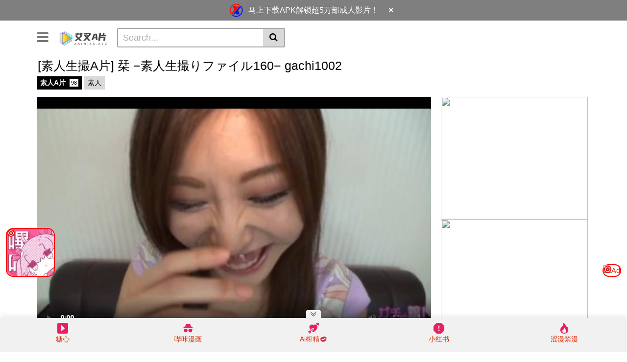

--- FILE ---
content_type: text/css
request_url: https://aa2xx.xyz/wp-content/themes/vtube/style.css?ver=6.4.5
body_size: -304
content:
/*
Theme Name: VTube
Theme URI: https://www.wp-script.com/themes/xvideos-clone-wordpress-template/
Author: WP-Script
Author URI: https://www.wp-script.com
Version: 1.1.5
Text Domain: wpst
*/